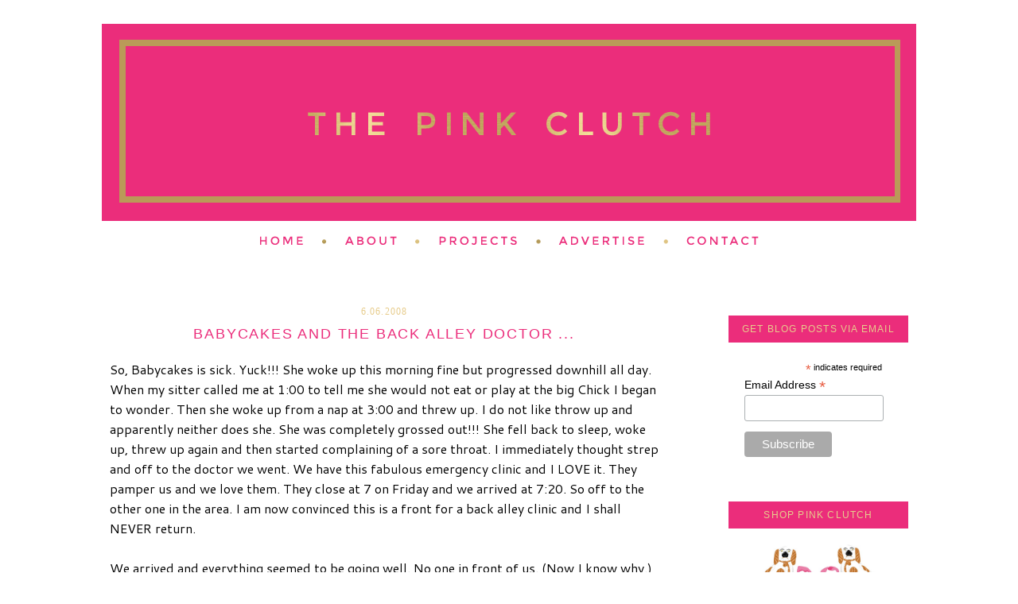

--- FILE ---
content_type: text/html; charset=UTF-8
request_url: https://www.thepinkclutchblog.com/2008/06/babycakes-and-back-alley-doctor.html
body_size: 20352
content:
<!DOCTYPE html>
<html dir='ltr' xmlns='http://www.w3.org/1999/xhtml' xmlns:b='http://www.google.com/2005/gml/b' xmlns:data='http://www.google.com/2005/gml/data' xmlns:expr='http://www.google.com/2005/gml/expr'>
<head>
<link href='https://www.blogger.com/static/v1/widgets/2944754296-widget_css_bundle.css' rel='stylesheet' type='text/css'/>
<meta content='text/html; charset=UTF-8' http-equiv='Content-Type'/>
<meta content='blogger' name='generator'/>
<link href='https://www.thepinkclutchblog.com/favicon.ico' rel='icon' type='image/x-icon'/>
<link href='https://www.thepinkclutchblog.com/2008/06/babycakes-and-back-alley-doctor.html' rel='canonical'/>
<link rel="alternate" type="application/atom+xml" title="the pink clutch ... - Atom" href="https://www.thepinkclutchblog.com/feeds/posts/default" />
<link rel="alternate" type="application/rss+xml" title="the pink clutch ... - RSS" href="https://www.thepinkclutchblog.com/feeds/posts/default?alt=rss" />
<link rel="service.post" type="application/atom+xml" title="the pink clutch ... - Atom" href="https://www.blogger.com/feeds/8564993811758796530/posts/default" />

<link rel="alternate" type="application/atom+xml" title="the pink clutch ... - Atom" href="https://www.thepinkclutchblog.com/feeds/6496775732414023146/comments/default" />
<!--Can't find substitution for tag [blog.ieCssRetrofitLinks]-->
<meta content='https://www.thepinkclutchblog.com/2008/06/babycakes-and-back-alley-doctor.html' property='og:url'/>
<meta content='Babycakes and the back alley doctor ...' property='og:title'/>
<meta content='So, Babycakes is sick. Yuck!!! She woke up this morning fine but progressed downhill all day. When my sitter called me at 1:00 to tell me sh...' property='og:description'/>
<title>the pink clutch ...: Babycakes and the back alley doctor ...</title>
<style type='text/css'>@font-face{font-family:'Cantarell';font-style:normal;font-weight:400;font-display:swap;src:url(//fonts.gstatic.com/s/cantarell/v18/B50NF7ZDq37KMUvlO015gqJrPqySLbYf.woff2)format('woff2');unicode-range:U+0100-02BA,U+02BD-02C5,U+02C7-02CC,U+02CE-02D7,U+02DD-02FF,U+0304,U+0308,U+0329,U+1D00-1DBF,U+1E00-1E9F,U+1EF2-1EFF,U+2020,U+20A0-20AB,U+20AD-20C0,U+2113,U+2C60-2C7F,U+A720-A7FF;}@font-face{font-family:'Cantarell';font-style:normal;font-weight:400;font-display:swap;src:url(//fonts.gstatic.com/s/cantarell/v18/B50NF7ZDq37KMUvlO015jKJrPqySLQ.woff2)format('woff2');unicode-range:U+0000-00FF,U+0131,U+0152-0153,U+02BB-02BC,U+02C6,U+02DA,U+02DC,U+0304,U+0308,U+0329,U+2000-206F,U+20AC,U+2122,U+2191,U+2193,U+2212,U+2215,U+FEFF,U+FFFD;}</style>
<style id='page-skin-1' type='text/css'><!--
/*
-----------------------------------------------
Blog design by Kelly Christine Studio, 2015
www.kellychristinestudio.com
Powered by Blogger
----------------------------------------------- */
/* Variable definitions
====================
<Variable name="bgcolor" description="Page Background Color"
type="color" default="#fff">
<Variable name="textcolor" description="Text Color"
type="color" default="#333">
<Variable name="linkcolor" description="Link Color"
type="color" default="#58a">
<Variable name="pagetitlecolor" description="Blog Title Color"
type="color" default="#666">
<Variable name="descriptioncolor" description="Blog Description Color"
type="color" default="#999">
<Variable name="titlecolor" description="Post Title Color"
type="color" default="#c60">
<Variable name="bordercolor" description="Border Color"
type="color" default="#ccc">
<Variable name="sidebarcolor" description="Sidebar Title Color"
type="color" default="#999">
<Variable name="sidebartextcolor" description="Sidebar Text Color"
type="color" default="#666">
<Variable name="visitedlinkcolor" description="Visited Link Color"
type="color" default="#999">
<Variable name="bodyfont" description="Text Font"
type="font" default="normal normal 100% Georgia, Serif">
<Variable name="headerfont" description="Sidebar Title Font"
type="font"
default="normal normal 78% 'Trebuchet MS',Trebuchet,Arial,Verdana,Sans-serif">
<Variable name="pagetitlefont" description="Blog Title Font"
type="font"
default="normal normal 200% Georgia, Serif">
<Variable name="descriptionfont" description="Blog Description Font"
type="font"
default="normal normal 78% 'Trebuchet MS', Trebuchet, Arial, Verdana, Sans-serif">
<Variable name="postfooterfont" description="Post Footer Font"
type="font"
default="normal normal 78% 'Trebuchet MS', Trebuchet, Arial, Verdana, Sans-serif">
<Variable name="startSide" description="Side where text starts in blog language"
type="automatic" default="left">
<Variable name="endSide" description="Side where text ends in blog language"
type="automatic" default="right">
*/
/* Use this with templates/template-twocol.html */
#navbar-iframe{opacity:0.0;filter:alpha(Opacity=0)}
#navbar-iframe:hover{opacity:1.0;filter:alpha(Opacity=100, FinishedOpacity=100)}body {
background:#ffffff;
background:url(" ")  left top no-repeat;
margin:0;
color:#000000;
font:x-small Georgia Serif;
font-size/* */:/**/small;
font-size: /**/small;
text-align: center;
}
a:link {
color:#eb2d7b;
text-decoration:none;
}
a:visited {
color:#eb2d7b;
text-decoration:none;
}
a:hover {
color:#d2b571;
text-decoration: none;
}
a img {
border-width:0;
}
/* Header
-----------------------------------------------
*/
#header-wrapper {
width: 1024px;
margin:0 auto 10px;
border:0px solid #eb2d7b;
}
#header-inner {
background-position: center;
margin-left: auto;
margin-right: auto;
}
#header {
margin: 0px;
border: 0px solid #eb2d7b;
text-align: center;
color:#d2b571;
}
#header h1 {
margin:5px 5px 0;
padding:15px 20px .25em;
line-height:1.2em;
text-transform:uppercase;
letter-spacing:.2em;
font: normal normal 18px Arial, Tahoma, Helvetica, FreeSans, sans-serif;
}
#header a {
color:#d2b571;
text-decoration:none;
}
#header a:hover {
color:#d2b571;
}
#header .description {
margin:0 5px 5px;
padding:0 20px 15px;
max-width:700px;
text-transform:uppercase;
letter-spacing:.2em;
line-height: 1.4em;
font: normal normal 12px 'Times New Roman', Times, FreeSerif, serif;
color: #d2b571;
}
#header img {
margin-left: auto;
margin-right: auto;
}
/* Outer-Wrapper
----------------------------------------------- */
#outer-wrapper {
width:  1024px;
margin:0 auto;
padding: 0px;
border: 0px solid #eb2d7b;
text-align:left;
font: normal normal 16px Cantarell;
letter-spacing: .0em;
}
#main-wrapper {
width: 690px;
float: left;
padding-right: 20px;
padding-left: 10px;
padding-top: 43px;
border-right: 0px solid #eb2d7b;
word-wrap: break-word; /* fix for long text breaking sidebar float in IE */
overflow: hidden;     /* fix for long non-text content breaking IE sidebar float */
}
#sidebar-wrapper {
width: 226px;
float: right;
padding-right: 10px;
padding-top: 55px;
word-wrap: break-word; /* fix for long text breaking sidebar float in IE */
overflow: hidden;      /* fix for long non-text content breaking IE sidebar float */
}
/* Headings
----------------------------------------------- */
h2 {
margin:1.5em 0 .75em;
font: normal normal 12px Arial, Tahoma, Helvetica, FreeSans, sans-serif;
text-align: center;
border-bottom: 0px solid #eb2d7b;
line-height: 2.9em;
text-transform:uppercase;
background: #eb2d7b;
letter-spacing:.1em;
color:#e7cc8c;
}
/* Posts
-----------------------------------------------
*/
h2.date-header {
margin:1.5em 0 .5em;
background: none;
border-bottom: 0px dashed #eb2d7b;
font: normal normal 12px 'Times New Roman', Times, FreeSerif, serif;
text-align: center;
text-transform: none;
letter-spacing: .1em;
}
.post-footer-line-1{  background:url("https://lh3.googleusercontent.com/blogger_img_proxy/AEn0k_tNxYWGgNHG_bdNbzmCcKsA-dZW7-VoDaXJvdStvTMPeSTsD-cxD8gHKCey8bhoVSUgAe_ImisCug3mgn98m7Bveu3mMIBQSZgx_A2EvLNdI-Fz3l2NLXGbexTBzMVZcfEmXpB8L7um239BRUdcMdsnDF8ranA=s0-d") no-repeat;
line-height: 1.5em;
margin: 20px 20px 0px 0px;
padding: 130px 0px 0px 0px;
}
.post {
margin:.5em 0 3.5em;
border-bottom: 2px solid #eb2d7b;
padding-bottom:1.5em;
}
.post h3 {
margin:.25em 0 0;
padding:0 0 4px;
font: normal normal 18px Arial, Tahoma, Helvetica, FreeSans, sans-serif;
line-height:1.4em;
letter-spacing: .1em;
text-transform: uppercase;
text-align: center;
color:#eb2d7b;
}
.post h3 a, .post h3 a:visited, .post h3 strong {
display:block;
text-decoration:none;
color:#eb2d7b;
font-weight:normal;
}
.post h3 strong, .post h3 a:hover {
color:#d2b571;
}
.post-body {
margin:0 0 .75em;
line-height:1.6em;
padding-top: 15px;
}
.post-body blockquote {
line-height:1.3em;
}
.post-footer {
margin: .75em 0;
color:#e7cc8c;
text-transform:uppercase;
letter-spacing:.1em;
font: normal normal 11px Arial, Tahoma, Helvetica, FreeSans, sans-serif;
line-height: 1.4em;
padding-left: 1px;
padding-bottom: 3.5em;
}
.comment-link {
margin-left:.0em;
}
.post img {
padding: 0px;
border:0px dotted #cccccc;
}
.post blockquote {
margin:1em 20px;
}
.post blockquote p {
margin:.75em 0;
}
/* Comments
----------------------------------------------- */
#comments h4 {
margin:1em 0;
font-weight: bold;
line-height: 1.4em;
text-transform:uppercase;
letter-spacing:.2em;
color: #e7cc8c;
}
#comments-block {
margin:1em 0 1.5em;
line-height:1.6em;
}
#comments-block .comment-author {
margin:.5em 0;
}
#comments-block .comment-body {
margin:.25em 0 0;
}
#comments-block .comment-footer {
margin:-.25em 0 2em;
line-height: 1.4em;
text-transform:uppercase;
letter-spacing:.1em;
}
#comments-block .comment-body p {
margin:0 0 .75em;
}
.deleted-comment {
font-style:italic;
color:gray;
}
#blog-pager-newer-link {
float: left;
}
#blog-pager-older-link {
float: right;
}
#blog-pager {
text-align: center;
}
.feed-links {
clear: both;
line-height: 2.5em;
}
/* Sidebar Content
----------------------------------------------- */
.sidebar {
color: #000000;
line-height: 1.5em;
text-align: center;
border: 0px solid #eb2d7b;
}
.sidebar ul {
list-style:none;
margin:0 0 0;
padding:0 0 0;
}
.sidebar li {
margin:0;
padding-top:0;
padding-right:0;
padding-bottom:.25em;
padding-left:15px;
text-indent: 0px;
line-height:1.5em;
}
.sidebar .widget, .main .widget {
border-bottom: 0px dotted #eb2d7b;
margin:0 0 .5em;
padding:0 0 .5em;
}
.main .Blog {
border-bottom-width: 0;
}
/* Profile
----------------------------------------------- */
.profile-img {
float: left;
margin-top: 0;
margin-right: 5px;
margin-bottom: 5px;
margin-left: 0;
padding: 4px;
border: 1px solid #eb2d7b;
}
.profile-data {
margin:0;
text-transform:uppercase;
letter-spacing:.1em;
font: normal normal 11px Arial, Tahoma, Helvetica, FreeSans, sans-serif;
color: #e7cc8c;
font-weight: bold;
line-height: 1.6em;
}
.profile-datablock {
margin:.5em 0 .5em;
}
.profile-textblock {
margin: 0.5em 0;
line-height: 1.6em;
}
.profile-link {
font: normal normal 11px Arial, Tahoma, Helvetica, FreeSans, sans-serif;
text-transform: uppercase;
letter-spacing: .1em;
}
/* Footer
----------------------------------------------- */
#footer {
width: 1024px;
clear:both;
margin:0 auto;
padding-top:15px;
line-height: 1.6em;
text-transform: uppercase;
letter-spacing:.1em;
font: normal normal 16px Cantarell;
text-align: center;
}
.post-body img {
max-width: 660px !important;
height: auto !important;
}
.pinit-wrapper img {
max-width: 125px !important;
height: auto !important;
}
--></style>
<link href='https://www.blogger.com/dyn-css/authorization.css?targetBlogID=8564993811758796530&amp;zx=7226d0cb-256f-4c67-a7d0-2ef010baa8e9' media='none' onload='if(media!=&#39;all&#39;)media=&#39;all&#39;' rel='stylesheet'/><noscript><link href='https://www.blogger.com/dyn-css/authorization.css?targetBlogID=8564993811758796530&amp;zx=7226d0cb-256f-4c67-a7d0-2ef010baa8e9' rel='stylesheet'/></noscript>
<meta name='google-adsense-platform-account' content='ca-host-pub-1556223355139109'/>
<meta name='google-adsense-platform-domain' content='blogspot.com'/>

<!-- data-ad-client=ca-pub-8276280572621241 -->

</head>
<body>
<div class='navbar section' id='navbar'><div class='widget Navbar' data-version='1' id='Navbar1'><script type="text/javascript">
    function setAttributeOnload(object, attribute, val) {
      if(window.addEventListener) {
        window.addEventListener('load',
          function(){ object[attribute] = val; }, false);
      } else {
        window.attachEvent('onload', function(){ object[attribute] = val; });
      }
    }
  </script>
<div id="navbar-iframe-container"></div>
<script type="text/javascript" src="https://apis.google.com/js/platform.js"></script>
<script type="text/javascript">
      gapi.load("gapi.iframes:gapi.iframes.style.bubble", function() {
        if (gapi.iframes && gapi.iframes.getContext) {
          gapi.iframes.getContext().openChild({
              url: 'https://www.blogger.com/navbar/8564993811758796530?po\x3d6496775732414023146\x26origin\x3dhttps://www.thepinkclutchblog.com',
              where: document.getElementById("navbar-iframe-container"),
              id: "navbar-iframe"
          });
        }
      });
    </script><script type="text/javascript">
(function() {
var script = document.createElement('script');
script.type = 'text/javascript';
script.src = '//pagead2.googlesyndication.com/pagead/js/google_top_exp.js';
var head = document.getElementsByTagName('head')[0];
if (head) {
head.appendChild(script);
}})();
</script>
</div></div>
<div id='outer-wrapper'><div id='wrap2'>
<!-- skip links for text browsers -->
<span id='skiplinks' style='display:none;'>
<a href='#main'>skip to main </a> |
      <a href='#sidebar'>skip to sidebar</a>
</span>
<div id='header-wrapper'>
<div class='header section' id='header'><div class='widget Header' data-version='1' id='Header1'>
<div id='header-inner'>
<a href='https://www.thepinkclutchblog.com/' style='display: block'>
<img alt='the pink clutch ...' height='248px; ' id='Header1_headerimg' src='https://blogger.googleusercontent.com/img/b/R29vZ2xl/AVvXsEgbqSZUsXoBXMC9bnkXySQBk1nThLLHMRwhnI4HpKY9UYOZfvVkHC-fsQIar_egr54JeXFq6ApfzylIfz6pPVHzmV2XKlvsT1W5CMDNWHnimIcKsy4Gxg6gU5_XTq3cGDJ8DWMQJLrZe8E/s1600/ThePinkClutch.png' style='display: block' width='1024px; '/>
</a>
</div>
</div></div>
</div>
<div id='content-wrapper'>
<div id='crosscol-wrapper' style='text-align:center'>
<div class='crosscol section' id='crosscol'><div class='widget HTML' data-version='1' id='HTML13'>
<div class='widget-content'>
<script id="mcjs">!function(c,h,i,m,p){m=c.createElement(h),p=c.getElementsByTagName(h)[0],m.async=1,m.src=i,p.parentNode.insertBefore(m,p)}(document,"script","https://chimpstatic.com/mcjs-connected/js/users/56e7a197295c9b3378e39ace6/9c6db4de724efc114194ddd0c.js");</script>
</div>
<div class='clear'></div>
</div>
<div class='widget HTML' data-version='1' id='HTML3'>
<div class='widget-content'>
<a href="http://www.thepinkclutchblog.com/"><img src="https://lh3.googleusercontent.com/blogger_img_proxy/AEn0k_vcSRwa5qKt0FvHhPeyDeZPEwCDTxDfblbfabxyr51Z_Ci6XU3oM5OstP153daJMV4bjYEooLTVyHi_dKqo1wcB41SpRP3obsh6GL1GJ-9FV9-nPazhtEVtOoLue7OMHE3tsC5OFPpkjCw4KBfOxCGotRw6lTZP13DG=s0-d" border="0" alt=" photo ThePinkClutch-NAV-Home.png"></a><a href="http://www.thepinkclutchblog.com/p/hey-name-is-paige.html"><img src="https://lh3.googleusercontent.com/blogger_img_proxy/AEn0k_u6q45ttabjN13gqNV82mKCM9rcOiXqO5GMW9eEGnvd4UUk5d4UhVJ0tBIg8KJAIQap05oawCIYrg0AmofA0SadjfdKfHSOwxEAQjV_ZAfAgGRWPGHUJ3qaXkaaOG5WUz40ouYNch4K2FN_5qkbafWZe7KjQTa3qu-z9g=s0-d" border="0" alt=" photo ThePinkClutch-NAV-About.png"></a><a href="http://www.thepinkclutchblog.com/p/house-tour.html"><img src="https://lh3.googleusercontent.com/blogger_img_proxy/AEn0k_uTiyyXSK2VUGwH1YXYJWfDePoD9n8Y4p-Ey00tOB8eAbqk12bEOfyX1pU0i_1Z53Ux4MwZztxxjUHkix0-Y0FM6muT5_EJr0r5hX6ztwY1HXKq98XWry4bq6friVDeSf94w0jjOsxnjoYjYGX3ECVB0Gt6G9exgSXiGeubyps=s0-d" border="0" alt=" photo ThePinkClutch-NAV-Projects.png"></a><a href="http://www.thepinkclutchblog.com/p/shop.html"><img src="https://lh3.googleusercontent.com/blogger_img_proxy/AEn0k_tzYuxPwGk-FEIvDLwabivHxv1LTSDjkdKWmmytcRJVzYO5T6Av6p2a-43sQPwMS3ixyGLXGCuiKdgPlFCA9goaHOw3QVHSKJSJyHJaxhcgT4BHUaS_l-iqyC0UDzH8RFGsMbYYVdujf6J6bqs0P-nyKUPZjDXI5moqREZgaoGn=s0-d" border="0" alt=" photo ThePinkClutch-NAV-Advertise.png"></a><a href="http://www.thepinkclutchblog.com/p/contact-me.html"><img src="https://lh3.googleusercontent.com/blogger_img_proxy/AEn0k_uTnHT-bkIzG1SjaGgtnd67UCt8q4UgmDGpt7BSo3RaTz8h4EbiBJ30a5wxl-UhRo4Ln2lM1LnKlS-nZAZ0JYTUl4JKpVVFHnJ4r4vjotA8H2Hy9cVinMEv4etndlY5PKK1S_HyuFApjUATfWEb98Q5OdIHtL_72f51IRCV-w=s0-d" border="0" alt=" photo ThePinkClutch-NAV-Contact.png"></a>
</div>
<div class='clear'></div>
</div></div>
</div>
<div id='main-wrapper'>
<div class='main section' id='main'><div class='widget Blog' data-version='1' id='Blog1'>
<div class='blog-posts hfeed'>
<!--Can't find substitution for tag [defaultAdStart]-->

          <div class="date-outer">
        
<h2 class='date-header'><span>6.06.2008</span></h2>

          <div class="date-posts">
        
<div class='post-outer'>
<div class='post hentry' itemprop='blogPost' itemscope='itemscope' itemtype='http://schema.org/BlogPosting'>
<meta content='8564993811758796530' itemprop='blogId'/>
<meta content='6496775732414023146' itemprop='postId'/>
<a name='6496775732414023146'></a>
<h3 class='post-title entry-title' itemprop='name'>
Babycakes and the back alley doctor ...
</h3>
<div class='post-header'>
<div class='post-header-line-1'></div>
</div>
<div class='post-body entry-content' id='post-body-6496775732414023146' itemprop='description articleBody'>
So, Babycakes is sick. Yuck!!! She woke up this morning fine but progressed downhill all day. When my sitter called me at 1:00 to tell me she would not eat or play at the big Chick I began to wonder. Then she woke up from a nap at 3:00 and threw up. I do not like throw up and apparently neither does she. She was completely grossed out!!! She fell back to sleep, woke up, threw up again and then started complaining of a sore throat. I immediately thought strep and off to the doctor we went. We have this fabulous emergency clinic and I LOVE it. They pamper us and we love them. They close at 7 on Friday and we arrived at 7:20. So off to the other one in the area. I am now convinced this is a front for a back alley clinic and I shall NEVER return.<br /><br />We arrived and everything seemed to be going well. No one in front of us. (Now I know why.) She took my information and then called me back to the window. Below is our conversation ...<br /><br />Crazy lady: Babycakes ain't been here for over a year.<br />Me: Excuse me?<br />CL: Babycakes ain't been here for over a year.<br />Me: Yes, that is correct. Usually I take her to another office when she gets sick after hours.<br />CL: Well, she ain't got a file here anymore. She needs new paperwork.<br />(fill out paperwork)<br />CL: Who is the guarantor?<br />Me: Lawyer.<br />CL: Is that it's Daddy?<br />Me: Yes, he is her father and my husband.<br /><br />At this point I am convinced she is an isolated problem. I am sure she is a lovely person and just needs someone to help her out with her grammar and her customer service skills. I try to move on.<br /><br />We are escorted to the exam room and Babycakes is burning up with fever. Lawyer is holding her wrapped in a beach towel I bought earlier today. Oh yes, she threw up again in the car. All over her beloved blanket. Tears, lots of tears! The "nurse" takes her temperature and it reads 98.2. Lawyer begs to differ. He is clearly sweating and she is clearly flushed and burning up with fever. The "nurse" tries again and it still reads 98.2. The "nurse" feels her forehead and neck and marks the chart "HOT" in the temperature area. Seriously ... is this really happening? Have we entered a nightmare? At this point I am still convinced that the staff is the issue.  I have hope that the doctor will make this experience so much better.<br /><br />The doctor enters and he is indeed qualified. Very kind, polite, and efficient. We are out of there in a matter of minutes. We have scripts and are on our way.<br /><br />As we are leaving the "clinic" (I am too scared to call it a doctor's office) the doctor is leaving as well. He hops into his baby blue minivan and heads for home.<br /><br />Now I am convinced that the whole place is sketchy and I vow NEVER to return!<br /><br />MPM
<div style='clear: both;'></div>
</div>
<div class='post-footer'>
<div class='post-footer-line post-footer-line-1'><span class='post-author vcard'>
</span>
<span class='post-timestamp'>
</span>
<span class='post-comment-link'>
</span>
<span class='post-icons'>
<span class='item-action'>
<a href='https://www.blogger.com/email-post/8564993811758796530/6496775732414023146' title='Email Post'>
<img alt="" class="icon-action" height="13" src="//img1.blogblog.com/img/icon18_email.gif" width="18">
</a>
</span>
<span class='item-control blog-admin pid-67938273'>
<a href='https://www.blogger.com/post-edit.g?blogID=8564993811758796530&postID=6496775732414023146&from=pencil' title='Edit Post'>
<img alt='' class='icon-action' height='18' src='https://resources.blogblog.com/img/icon18_edit_allbkg.gif' width='18'/>
</a>
</span>
</span>
<div class='post-share-buttons goog-inline-block'>
<a class='goog-inline-block share-button sb-email' href='https://www.blogger.com/share-post.g?blogID=8564993811758796530&postID=6496775732414023146&target=email' target='_blank' title='Email This'><span class='share-button-link-text'>Email This</span></a><a class='goog-inline-block share-button sb-blog' href='https://www.blogger.com/share-post.g?blogID=8564993811758796530&postID=6496775732414023146&target=blog' onclick='window.open(this.href, "_blank", "height=270,width=475"); return false;' target='_blank' title='BlogThis!'><span class='share-button-link-text'>BlogThis!</span></a><a class='goog-inline-block share-button sb-twitter' href='https://www.blogger.com/share-post.g?blogID=8564993811758796530&postID=6496775732414023146&target=twitter' target='_blank' title='Share to X'><span class='share-button-link-text'>Share to X</span></a><a class='goog-inline-block share-button sb-facebook' href='https://www.blogger.com/share-post.g?blogID=8564993811758796530&postID=6496775732414023146&target=facebook' onclick='window.open(this.href, "_blank", "height=430,width=640"); return false;' target='_blank' title='Share to Facebook'><span class='share-button-link-text'>Share to Facebook</span></a>
</div>
</div>
<div class='post-footer-line post-footer-line-2'><span class='post-labels'>
</span>
</div>
<div class='post-footer-line post-footer-line-3'><span class='post-location'>
</span>
</div>
</div>
</div>
<div class='comments' id='comments'>
<a name='comments'></a>
<h4>2 comments:</h4>
<div class='comments-content'>
<script async='async' src='' type='text/javascript'></script>
<script type='text/javascript'>
    (function() {
      var items = null;
      var msgs = null;
      var config = {};

// <![CDATA[
      var cursor = null;
      if (items && items.length > 0) {
        cursor = parseInt(items[items.length - 1].timestamp) + 1;
      }

      var bodyFromEntry = function(entry) {
        var text = (entry &&
                    ((entry.content && entry.content.$t) ||
                     (entry.summary && entry.summary.$t))) ||
            '';
        if (entry && entry.gd$extendedProperty) {
          for (var k in entry.gd$extendedProperty) {
            if (entry.gd$extendedProperty[k].name == 'blogger.contentRemoved') {
              return '<span class="deleted-comment">' + text + '</span>';
            }
          }
        }
        return text;
      }

      var parse = function(data) {
        cursor = null;
        var comments = [];
        if (data && data.feed && data.feed.entry) {
          for (var i = 0, entry; entry = data.feed.entry[i]; i++) {
            var comment = {};
            // comment ID, parsed out of the original id format
            var id = /blog-(\d+).post-(\d+)/.exec(entry.id.$t);
            comment.id = id ? id[2] : null;
            comment.body = bodyFromEntry(entry);
            comment.timestamp = Date.parse(entry.published.$t) + '';
            if (entry.author && entry.author.constructor === Array) {
              var auth = entry.author[0];
              if (auth) {
                comment.author = {
                  name: (auth.name ? auth.name.$t : undefined),
                  profileUrl: (auth.uri ? auth.uri.$t : undefined),
                  avatarUrl: (auth.gd$image ? auth.gd$image.src : undefined)
                };
              }
            }
            if (entry.link) {
              if (entry.link[2]) {
                comment.link = comment.permalink = entry.link[2].href;
              }
              if (entry.link[3]) {
                var pid = /.*comments\/default\/(\d+)\?.*/.exec(entry.link[3].href);
                if (pid && pid[1]) {
                  comment.parentId = pid[1];
                }
              }
            }
            comment.deleteclass = 'item-control blog-admin';
            if (entry.gd$extendedProperty) {
              for (var k in entry.gd$extendedProperty) {
                if (entry.gd$extendedProperty[k].name == 'blogger.itemClass') {
                  comment.deleteclass += ' ' + entry.gd$extendedProperty[k].value;
                } else if (entry.gd$extendedProperty[k].name == 'blogger.displayTime') {
                  comment.displayTime = entry.gd$extendedProperty[k].value;
                }
              }
            }
            comments.push(comment);
          }
        }
        return comments;
      };

      var paginator = function(callback) {
        if (hasMore()) {
          var url = config.feed + '?alt=json&v=2&orderby=published&reverse=false&max-results=50';
          if (cursor) {
            url += '&published-min=' + new Date(cursor).toISOString();
          }
          window.bloggercomments = function(data) {
            var parsed = parse(data);
            cursor = parsed.length < 50 ? null
                : parseInt(parsed[parsed.length - 1].timestamp) + 1
            callback(parsed);
            window.bloggercomments = null;
          }
          url += '&callback=bloggercomments';
          var script = document.createElement('script');
          script.type = 'text/javascript';
          script.src = url;
          document.getElementsByTagName('head')[0].appendChild(script);
        }
      };
      var hasMore = function() {
        return !!cursor;
      };
      var getMeta = function(key, comment) {
        if ('iswriter' == key) {
          var matches = !!comment.author
              && comment.author.name == config.authorName
              && comment.author.profileUrl == config.authorUrl;
          return matches ? 'true' : '';
        } else if ('deletelink' == key) {
          return config.baseUri + '/comment/delete/'
               + config.blogId + '/' + comment.id;
        } else if ('deleteclass' == key) {
          return comment.deleteclass;
        }
        return '';
      };

      var replybox = null;
      var replyUrlParts = null;
      var replyParent = undefined;

      var onReply = function(commentId, domId) {
        if (replybox == null) {
          // lazily cache replybox, and adjust to suit this style:
          replybox = document.getElementById('comment-editor');
          if (replybox != null) {
            replybox.height = '250px';
            replybox.style.display = 'block';
            replyUrlParts = replybox.src.split('#');
          }
        }
        if (replybox && (commentId !== replyParent)) {
          replybox.src = '';
          document.getElementById(domId).insertBefore(replybox, null);
          replybox.src = replyUrlParts[0]
              + (commentId ? '&parentID=' + commentId : '')
              + '#' + replyUrlParts[1];
          replyParent = commentId;
        }
      };

      var hash = (window.location.hash || '#').substring(1);
      var startThread, targetComment;
      if (/^comment-form_/.test(hash)) {
        startThread = hash.substring('comment-form_'.length);
      } else if (/^c[0-9]+$/.test(hash)) {
        targetComment = hash.substring(1);
      }

      // Configure commenting API:
      var configJso = {
        'maxDepth': config.maxThreadDepth
      };
      var provider = {
        'id': config.postId,
        'data': items,
        'loadNext': paginator,
        'hasMore': hasMore,
        'getMeta': getMeta,
        'onReply': onReply,
        'rendered': true,
        'initComment': targetComment,
        'initReplyThread': startThread,
        'config': configJso,
        'messages': msgs
      };

      var render = function() {
        if (window.goog && window.goog.comments) {
          var holder = document.getElementById('comment-holder');
          window.goog.comments.render(holder, provider);
        }
      };

      // render now, or queue to render when library loads:
      if (window.goog && window.goog.comments) {
        render();
      } else {
        window.goog = window.goog || {};
        window.goog.comments = window.goog.comments || {};
        window.goog.comments.loadQueue = window.goog.comments.loadQueue || [];
        window.goog.comments.loadQueue.push(render);
      }
    })();
// ]]>
  </script>
<div id='comment-holder'>
<div class="comment-thread toplevel-thread"><ol id="top-ra"><li class="comment" id="c4403346212001804225"><div class="avatar-image-container"><img src="//resources.blogblog.com/img/blank.gif" alt=""/></div><div class="comment-block"><div class="comment-header"><cite class="user">Anonymous</cite><span class="icon user "></span><span class="datetime secondary-text"><a rel="nofollow" href="https://www.thepinkclutchblog.com/2008/06/babycakes-and-back-alley-doctor.html?showComment=1212808620000#c4403346212001804225">June 6, 2008 at 11:17&#8239;PM</a></span></div><p class="comment-content">I hope Babycakes feels better soon!</p><span class="comment-actions secondary-text"><a class="comment-reply" target="_self" data-comment-id="4403346212001804225">Reply</a><span class="item-control blog-admin blog-admin pid-674921897"><a target="_self" href="https://www.blogger.com/comment/delete/8564993811758796530/4403346212001804225">Delete</a></span></span></div><div class="comment-replies"><div id="c4403346212001804225-rt" class="comment-thread inline-thread hidden"><span class="thread-toggle thread-expanded"><span class="thread-arrow"></span><span class="thread-count"><a target="_self">Replies</a></span></span><ol id="c4403346212001804225-ra" class="thread-chrome thread-expanded"><div></div><div id="c4403346212001804225-continue" class="continue"><a class="comment-reply" target="_self" data-comment-id="4403346212001804225">Reply</a></div></ol></div></div><div class="comment-replybox-single" id="c4403346212001804225-ce"></div></li><li class="comment" id="c8490287040743847422"><div class="avatar-image-container"><img src="//3.bp.blogspot.com/_UM_3RCEWPGA/SawhTdbPgMI/AAAAAAAAAEQ/2EhF5WyWoGU/S45-s35/wonderwoman2.gif" alt=""/></div><div class="comment-block"><div class="comment-header"><cite class="user"><a href="https://www.blogger.com/profile/03877412897738482166" rel="nofollow">Tahoe Girl</a></cite><span class="icon user "></span><span class="datetime secondary-text"><a rel="nofollow" href="https://www.thepinkclutchblog.com/2008/06/babycakes-and-back-alley-doctor.html?showComment=1212809280000#c8490287040743847422">June 6, 2008 at 11:28&#8239;PM</a></span></div><p class="comment-content">Poor Thing! I hope she feels better tomorrow and you guys get some sleep! P.S. I got all the "crack" you needed today! Will deliver Sat.</p><span class="comment-actions secondary-text"><a class="comment-reply" target="_self" data-comment-id="8490287040743847422">Reply</a><span class="item-control blog-admin blog-admin pid-1363912437"><a target="_self" href="https://www.blogger.com/comment/delete/8564993811758796530/8490287040743847422">Delete</a></span></span></div><div class="comment-replies"><div id="c8490287040743847422-rt" class="comment-thread inline-thread hidden"><span class="thread-toggle thread-expanded"><span class="thread-arrow"></span><span class="thread-count"><a target="_self">Replies</a></span></span><ol id="c8490287040743847422-ra" class="thread-chrome thread-expanded"><div></div><div id="c8490287040743847422-continue" class="continue"><a class="comment-reply" target="_self" data-comment-id="8490287040743847422">Reply</a></div></ol></div></div><div class="comment-replybox-single" id="c8490287040743847422-ce"></div></li></ol><div id="top-continue" class="continue"><a class="comment-reply" target="_self">Add comment</a></div><div class="comment-replybox-thread" id="top-ce"></div><div class="loadmore hidden" data-post-id="6496775732414023146"><a target="_self">Load more...</a></div></div>
</div>
</div>
<p class='comment-footer'>
<div class='comment-form'>
<a name='comment-form'></a>
<p>
</p>
<a href='https://www.blogger.com/comment/frame/8564993811758796530?po=6496775732414023146&hl=en&saa=85391&origin=https://www.thepinkclutchblog.com' id='comment-editor-src'></a>
<iframe allowtransparency='true' class='blogger-iframe-colorize blogger-comment-from-post' frameborder='0' height='410' id='comment-editor' name='comment-editor' src='' width='100%'></iframe>
<!--Can't find substitution for tag [post.friendConnectJs]-->
<script src='https://www.blogger.com/static/v1/jsbin/2830521187-comment_from_post_iframe.js' type='text/javascript'></script>
<script type='text/javascript'>
      BLOG_CMT_createIframe('https://www.blogger.com/rpc_relay.html', '0');
    </script>
</div>
</p>
<div id='backlinks-container'>
<div id='Blog1_backlinks-container'>
</div>
</div>
</div>
</div>
<!--Can't find substitution for tag [defaultAdEnd]-->
<div class='inline-ad'>
<script type="text/javascript">
    google_ad_client = "ca-pub-8276280572621241";
    google_ad_host = "ca-host-pub-1556223355139109";
    google_ad_host_channel = "L0007";
    google_ad_slot = "4259944611";
    google_ad_width = 300;
    google_ad_height = 250;
</script>
<!-- thepinkclutch_main_Blog1_300x250_as -->
<script type="text/javascript"
src="//pagead2.googlesyndication.com/pagead/show_ads.js">
</script>
</div>
<!--Can't find substitution for tag [adStart]-->

        </div></div>
      
<!--Can't find substitution for tag [adEnd]-->
</div>
<div class='blog-pager' id='blog-pager'>
<span id='blog-pager-newer-link'>
<a class='blog-pager-newer-link' href='https://www.thepinkclutchblog.com/2008/06/suffer-ring.html' id='Blog1_blog-pager-newer-link' title='Newer Post'>Newer Post</a>
</span>
<span id='blog-pager-older-link'>
<a class='blog-pager-older-link' href='https://www.thepinkclutchblog.com/2008/06/tag-i-am-it.html' id='Blog1_blog-pager-older-link' title='Older Post'>Older Post</a>
</span>
<a class='home-link' href='https://www.thepinkclutchblog.com/'>Home</a>
</div>
<div class='clear'></div>
<div class='post-feeds'>
<div class='feed-links'>
Subscribe to:
<a class='feed-link' href='https://www.thepinkclutchblog.com/feeds/6496775732414023146/comments/default' target='_blank' type='application/atom+xml'>Post Comments (Atom)</a>
</div>
</div>
</div><div class='widget HTML' data-version='1' id='HTML1'>
<div class='widget-content'>
<script type="text/javascript">
var gaJsHost = (("https:" == document.location.protocol) ? "https://ssl." : "http://www.");
document.write(unescape("%3Cscript src='" + gaJsHost + "google-analytics.com/ga.js' type='text/javascript'%3E%3C/script%3E"));
</script>
<script type="text/javascript">
var pageTracker = _gat._getTracker("UA-3914236-1");
pageTracker._initData();
pageTracker._trackPageview();
</script>
</div>
<div class='clear'></div>
</div></div>
</div>
<div id='sidebar-wrapper'>
<div class='sidebar section' id='sidebar'><div class='widget HTML' data-version='1' id='HTML11'>
<h2 class='title'>Get Blog Posts via Email</h2>
<div class='widget-content'>
<!-- Begin Mailchimp Signup Form -->
<link href="//cdn-images.mailchimp.com/embedcode/classic-071822.css" rel="stylesheet" type="text/css" />
<style type="text/css">
	#mc_embed_signup{background:#fff; clear:left; font:14px Helvetica,Arial,sans-serif;  width:220px;}
	/* Add your own Mailchimp form style overrides in your site stylesheet or in this style block.
	   We recommend moving this block and the preceding CSS link to the HEAD of your HTML file. */
</style>
<div id="mc_embed_signup">
    <form action="https://thepinkclutchblog.us5.list-manage.com/subscribe/post?u=56e7a197295c9b3378e39ace6&amp;id=94d0df67f7&amp;f_id=00d665e9f0" method="post" id="mc-embedded-subscribe-form" name="mc-embedded-subscribe-form" class="validate" target="_blank" novalidate>
        <div id="mc_embed_signup_scroll">
        <h2></h2>
        <div class="indicates-required"><span class="asterisk">*</span> indicates required</div>
<div class="mc-field-group">
	<label for="mce-EMAIL">Email Address  <span class="asterisk">*</span>
</label>
	<input type="email" value="" name="EMAIL" class="required email" id="mce-EMAIL" required />
	<span id="mce-EMAIL-HELPERTEXT" class="helper_text"></span>
</div>
<div hidden="true"><input type="hidden" name="tags" value="4177589" /></div>
	<div id="mce-responses" class="clear">
		<div class="response" id="mce-error-response" style="display:none"></div>
		<div class="response" id="mce-success-response" style="display:none"></div>
	</div>    <!-- real people should not fill this in and expect good things - do not remove this or risk form bot signups-->
    <div style="position: absolute; left: -5000px;" aria-hidden="true"><input type="text" name="b_56e7a197295c9b3378e39ace6_94d0df67f7" tabindex="-1" value="" /></div>
    <div class="clear"><input type="submit" value="Subscribe" name="subscribe" id="mc-embedded-subscribe" class="button" /></div>
    </div>
</form>
</div>
<script type='text/javascript' src='//s3.amazonaws.com/downloads.mailchimp.com/js/mc-validate.js'></script><script type='text/javascript'>(function($) {window.fnames = new Array(); window.ftypes = new Array();fnames[0]='EMAIL';ftypes[0]='email';fnames[1]='FNAME';ftypes[1]='text';fnames[2]='LNAME';ftypes[2]='text';fnames[3]='ADDRESS';ftypes[3]='address';fnames[4]='PHONE';ftypes[4]='phone';fnames[5]='BIRTHDAY';ftypes[5]='birthday';}(jQuery));var $mcj = jQuery.noConflict(true);</script>
<!--End mc_embed_signup-->
</div>
<div class='clear'></div>
</div><div class='widget Image' data-version='1' id='Image2'>
<h2>Shop Pink Clutch</h2>
<div class='widget-content'>
<a href='https://www.instagram.com/shoppinkclutch/?hl=en'>
<img alt='Shop Pink Clutch' height='316' id='Image2_img' src='https://blogger.googleusercontent.com/img/b/R29vZ2xl/AVvXsEitDUIkerBS8XL4_KO_ntORaM6-ekFyVxBqLGdrvpzhXyeVhOOvYwqhxUXairTtGyuDIy8XJIigYa5jg0-vgrgZQ9aXEbRwVPoyU0RB57J4n69p1OChVZMhEjlGgax5WBnZGbbTxt_Tsjs/s1600/IMG_0380.JPG' width='226'/>
</a>
<br/>
<span class='caption'>Weekly Vintage Sales</span>
</div>
<div class='clear'></div>
</div><div class='widget Image' data-version='1' id='Image8'>
<h2>Paige Minear</h2>
<div class='widget-content'>
<img alt='Paige Minear' height='333' id='Image8_img' src='https://blogger.googleusercontent.com/img/b/R29vZ2xl/AVvXsEhotd7t7U_0-vbpxPcDSUNg_c-c4dT6obzQbi-FCWWE8vcnd61qtWb7bmMmpHIXUNFAN0QJMg6ciaf44cvPvpYC8P7EfhmHisyxCF4OUzFzLwKM1zwNNEjP_KlGomJgo2dufnko0sxBSjY/s1600/IMG_4652.jpg' width='226'/>
<br/>
</div>
<div class='clear'></div>
</div><div class='widget HTML' data-version='1' id='HTML5'>
<div class='widget-content'>
<a href="http://www.thepinkclutchblog.com/p/hey-name-is-paige.html"><img src="https://lh3.googleusercontent.com/blogger_img_proxy/AEn0k_ueiAau8XiLGOCQsXUpOidb3-iZfNDd7UKMS7bS6z1Hg4dz3spsFio05iWdtQhVEBrt4LQAo9IwVFVakBTvcgjoIP8pexonJFVnYwNhZDaZZEE5Xbi1XDbdxfheGwv3ZBKrggzA4WtaLREsxA6zlm8SRLwUFK27GItX=s0-d" border="0" alt=" photo ThePinkClutch-About_1.png"></a>

<br />

<a href="https://www.facebook.com/thepinkclutchblog"target=_blank"><img src="https://lh3.googleusercontent.com/blogger_img_proxy/AEn0k_suyFpQSW_MgNqzPhYjC4cWLM4xeMuKkScf8Bbxzt7FjCGRzHioIynyan3cQb8lLnc0dhdIto36PiPBmX616QYPeXS8n1nE-TT5nScekGtWAtoE0YND9BbYUKrXjSwzJD60k18-tTUO2Gu2IFExbCkq1X8iqi0_b3Wu=s0-d" border="0" alt=" photo ThePinkClutch-FACEBOOK.png"></a>

<a href="http://www.twitter.com/_thepinkclutch"target=_blank"><img src="https://lh3.googleusercontent.com/blogger_img_proxy/AEn0k_ts0qAw0Wxd7WsIehbmMCFNQhxj-09YyKQy6QNOuiJVtmnjBmkgPkERRPUGHW4eZcdpSMeDKY-1CyNaGHdmCSsqFj0U7sMblFZzqSzLqHC2AyoeiJWAtWRPZeLeE-TT3dMgkDr5vGvjhHMw-lkDhMup0vnaqARMIgjV=s0-d" border="0" alt=" photo ThePinkClutch-TWITTER.png"></a>

<a href="http://instagram.com/paigeminear"target=_blank"><img src="https://lh3.googleusercontent.com/blogger_img_proxy/AEn0k_swJPa37D0IEFTBmMvAQL4CECHs3bS7SR28lrUARLrfBOrN1bI16EvNzM_JLWT05DZ0F1fXYQC5nGOwYuOlTIY18fiWMyaMMaoqUourSCYfQcTKJI8fUuueZaX4mXa6AFRkMRVgXe1fhQ9tZLHNZ6BS3v25DqayhOAzdyY=s0-d" border="0" alt=" photo ThePinkClutch-INSTAGRAM.png"></a>

<a href="http://www.pinterest.com/paigeminear/"target=_blank"><img src="https://lh3.googleusercontent.com/blogger_img_proxy/AEn0k_uZNHHSXysO3AxvXLebXmgjGucyp2f7CUMvpCueEGQkqIQUTnn2NPo_Q7NZW9HgRfiY8vD_CQTgyHYSaGRFIfiVEqaMh3j_Dn54jQZoUf0o4Iz_ARTEY9A9XZBFTJ8tNviL-_3C6q6rLtVnyApjh0vxGqsCnio3POpYbiE=s0-d" border="0" alt=" photo ThePinkClutch-PINTEREST.png"></a>
</div>
<div class='clear'></div>
</div><div class='widget BlogSearch' data-version='1' id='BlogSearch1'>
<h2 class='title'>Search This Blog</h2>
<div class='widget-content'>
<div id='BlogSearch1_form'>
<form action='https://www.thepinkclutchblog.com/search' class='gsc-search-box' target='_top'>
<table cellpadding='0' cellspacing='0' class='gsc-search-box'>
<tbody>
<tr>
<td class='gsc-input'>
<input autocomplete='off' class='gsc-input' name='q' size='10' title='search' type='text' value=''/>
</td>
<td class='gsc-search-button'>
<input class='gsc-search-button' title='search' type='submit' value='Search'/>
</td>
</tr>
</tbody>
</table>
</form>
</div>
</div>
<div class='clear'></div>
</div><div class='widget HTML' data-version='1' id='HTML7'>
<h2 class='title'>Instagram | @paigeminear</h2>
<div class='widget-content'>
<!-- SnapWidget -->
<iframe src="https://snapwidget.com/embed/1043607" class="snapwidget-widget" allowtransparency="true" frameborder="0" scrolling="no" style="border:none; overflow:hidden;  width:300px; height:300px"></iframe>
</div>
<div class='clear'></div>
</div><div class='widget HTML' data-version='1' id='HTML2'>
<h2 class='title'>Shop My Feed</h2>
<div class='widget-content'>
<div id="ltkwidget-version-two800569597" data-appid="800569597" class="ltkwidget-version-two"><script>var rsLTKLoadApp="0",rsLTKPassedAppID="800569597";</script><script type="text/javascript" src="//widgets-static.rewardstyle.com/widgets2_0/client/pub/ltkwidget/ltkwidget.js"></script><div widget-dashboard-settings="" data-appid="800569597" data-userid="222929" data-rows="3" data-cols="3" data-showframe="true" data-padding="4" data-profileid="4c5b5ed9-ff30-11e5-96ef-22000b0f8f3a"><div class="rs-ltkwidget-container"><div ui-view=""></div></div></div><noscript>This content requires JavaScript to be enabled, and the site or browser may be disabling it. Try reactivating it to view this content.</noscript></div>
</div>
<div class='clear'></div>
</div><div class='widget BlogList' data-version='1' id='BlogList1'>
<h2 class='title'>Daily Inspiration ...</h2>
<div class='widget-content'>
<div class='blog-list-container' id='BlogList1_container'>
<ul id='BlogList1_blogs'>
<li style='display: block;'>
<div class='blog-icon'>
<img data-lateloadsrc='https://lh3.googleusercontent.com/blogger_img_proxy/AEn0k_vtVJeqB9bPNKagPyWcz0nPaIbhJWpesbzry1egapwoaPqEM3HJxQyJxrvNWirIZObIVeFomDVcxc7yhr_E3rhRge3wVEGQ=s16-w16-h16' height='16' width='16'/>
</div>
<div class='blog-content'>
<div class='blog-title'>
<a href='https://ashleybrooke.com/' target='_blank'>
Ashley Brooke Designs</a>
</div>
<div class='item-content'>
<span class='item-title'>
<a href='https://ashleybrooke.com/monday-morning-musings-no-363/' target='_blank'>
Monday Morning Musings | No. 363
</a>
</span>
</div>
</div>
<div style='clear: both;'></div>
</li>
<li style='display: block;'>
<div class='blog-icon'>
<img data-lateloadsrc='https://lh3.googleusercontent.com/blogger_img_proxy/AEn0k_tT9f4zttWEssYT9Pg36P6Nqtl2U06JI1D0Hsz4vRoV3uJd9sozo7gHZTQWRBcv8UloxnYt40mIqoCKoyZvtjsGCtfobrCJjg=s16-w16-h16' height='16' width='16'/>
</div>
<div class='blog-content'>
<div class='blog-title'>
<a href='https://carlyriordan.com/' target='_blank'>
Carly the Prepster</a>
</div>
<div class='item-content'>
<span class='item-title'>
<a href='https://carlyriordan.com/on-my-radar-1-23-26.html' target='_blank'>
ON MY RADAR 1.23.26
</a>
</span>
</div>
</div>
<div style='clear: both;'></div>
</li>
<li style='display: block;'>
<div class='blog-icon'>
<img data-lateloadsrc='https://lh3.googleusercontent.com/blogger_img_proxy/AEn0k_vc7bJvVpqQjmJgEDFCZu7zly1LE1Cfy0BKNAZqSJvPjDq4gFkunJwekAZABzZvDbHcNjMfmHE_xhCTC0Vza8DP1SXo8afYZnA9=s16-w16-h16' height='16' width='16'/>
</div>
<div class='blog-content'>
<div class='blog-title'>
<a href='https://mackenziehoran.com' target='_blank'>
Design Darling</a>
</div>
<div class='item-content'>
<span class='item-title'>
<a href='https://mackenziehoran.com/organizing-our-car/' target='_blank'>
ORGANIZING OUR CAR
</a>
</span>
</div>
</div>
<div style='clear: both;'></div>
</li>
<li style='display: block;'>
<div class='blog-icon'>
<img data-lateloadsrc='https://lh3.googleusercontent.com/blogger_img_proxy/AEn0k_t8qFEgLtbZ7sXvlPDixbWqs_lDQl85fmC4zkO-p8PDMIRJXjX-eNBg38yLn1Jkbd0257CADq9eROprbbgdM-E26VcRzsyob3Dbaw=s16-w16-h16' height='16' width='16'/>
</div>
<div class='blog-content'>
<div class='blog-title'>
<a href='https://designedbydixon.com/' target='_blank'>
Designed by Dixon</a>
</div>
<div class='item-content'>
<span class='item-title'>
<a href='https://designedbydixon.com/the-beatriz-ball-gift-guide/?utm_source=rss&utm_medium=rss&utm_campaign=the-beatriz-ball-gift-guide' target='_blank'>
The Beatriz Ball Gift Guide
</a>
</span>
</div>
</div>
<div style='clear: both;'></div>
</li>
<li style='display: block;'>
<div class='blog-icon'>
<img data-lateloadsrc='https://lh3.googleusercontent.com/blogger_img_proxy/AEn0k_szWKMnZcyQzYVd6nbc84CKjegQ3xHtarju0LvCc90jE7nIWgRfsFkCX8yDSl7B6_3zMy56QpQNSVyXPEBbdPKCKntaVrYwyBd9uMqw=s16-w16-h16' height='16' width='16'/>
</div>
<div class='blog-content'>
<div class='blog-title'>
<a href='https://www.dianarosespier.com/blog/' target='_blank'>
Diana Rose Spier</a>
</div>
<div class='item-content'>
<span class='item-title'>
<a href='https://www.dianarosespier.com/blog/spruce-up-your-entryway-simple-updates-for-a-fresh-first-impression' target='_blank'>
Spruce Up Your Entryway: Simple Updates for a Fresh First Impression
</a>
</span>
</div>
</div>
<div style='clear: both;'></div>
</li>
<li style='display: none;'>
<div class='blog-icon'>
<img data-lateloadsrc='https://lh3.googleusercontent.com/blogger_img_proxy/AEn0k_sKjvI8bHjvKYxOCfmiRRm1mTy6fKwjL0MuI-r3IS74ltXxwq7l0ua52A_RQ71LkniOCFKroqxLZTz6pvZ1-kYqic_xXhlTuMQdaQ=s16-w16-h16' height='16' width='16'/>
</div>
<div class='blog-content'>
<div class='blog-title'>
<a href='https://www.gracehamlin.com' target='_blank'>
Going by Grace</a>
</div>
<div class='item-content'>
<span class='item-title'>
<a href='https://www.gracehamlin.com/my-megababe-favorites-and-their-birthday-sale/?utm_source=rss&utm_medium=rss&utm_campaign=my-megababe-favorites-and-their-birthday-sale' target='_blank'>
My Megababe Favorites and their Birthday Sale
</a>
</span>
</div>
</div>
<div style='clear: both;'></div>
</li>
<li style='display: none;'>
<div class='blog-icon'>
<img data-lateloadsrc='https://lh3.googleusercontent.com/blogger_img_proxy/AEn0k_t-WEtp258LZC8Dvw5P7U1TJ7n7nJIbZXCfNMKPNRM1V_Plks7tIGFRwM1pqBuZL8bWCr2cJpLfUlMVod1olh0mD8mG6VZb=s16-w16-h16' height='16' width='16'/>
</div>
<div class='blog-content'>
<div class='blog-title'>
<a href='https://sarah-tucker.com' target='_blank'>
Sarah Tucker</a>
</div>
<div class='item-content'>
<span class='item-title'>
<a href='https://sarah-tucker.com/family-getaway-ritz-carlton-reynolds-lake-oconee/?utm_source=rss&utm_medium=rss&utm_campaign=family-getaway-ritz-carlton-reynolds-lake-oconee' target='_blank'>
The Ritz-Carlton Reynolds Lake Oconee: A Perfect Family Getaway
</a>
</span>
</div>
</div>
<div style='clear: both;'></div>
</li>
<li style='display: none;'>
<div class='blog-icon'>
<img data-lateloadsrc='https://lh3.googleusercontent.com/blogger_img_proxy/AEn0k_tJq8bekUq9DU85LIeybyl9GcEkE_fBlaaSZuqNE7e9tOpdgit5x6GXk4dqji2e6rGq4N49tA25AwV64d1Zabgvi2V2n7vbV_Fx-fac=s16-w16-h16' height='16' width='16'/>
</div>
<div class='blog-content'>
<div class='blog-title'>
<a href='https://simplyelegantblog.com/' target='_blank'>
Simply Elegant</a>
</div>
<div class='item-content'>
<span class='item-title'>
<a href='https://simplyelegantblog.com/blog/daily-musings/grandmillennial-living-room' target='_blank'>
9.29.2022
</a>
</span>
</div>
</div>
<div style='clear: both;'></div>
</li>
<li style='display: none;'>
<div class='blog-icon'>
<img data-lateloadsrc='https://lh3.googleusercontent.com/blogger_img_proxy/AEn0k_v0Xot4E_D1nynYZW0CWHEZs4yt_F2EqpCiKLcIy1UsBFQGlhsinoE9L22iAyvB1EFsR6SgVXL1bbzWVffckAt68cD-3_Q=s16-w16-h16' height='16' width='16'/>
</div>
<div class='blog-content'>
<div class='blog-title'>
<a href='https://simplyelsa.com/' target='_blank'>
Simply Elsa</a>
</div>
<div class='item-content'>
<span class='item-title'>
<a href='https://simplyelsa.com/most-used-baby-items-the-first-year/?utm_source=rss&utm_medium=rss&utm_campaign=most-used-baby-items-the-first-year' target='_blank'>
Most Used Baby Items : The First Year
</a>
</span>
</div>
</div>
<div style='clear: both;'></div>
</li>
</ul>
<div class='show-option'>
<span id='BlogList1_show-n' style='display: none;'>
<a href='javascript:void(0)' onclick='return false;'>
Show 5
</a>
</span>
<span id='BlogList1_show-all' style='margin-left: 5px;'>
<a href='javascript:void(0)' onclick='return false;'>
Show All
</a>
</span>
</div>
<div class='clear'></div>
</div>
</div>
</div><div class='widget Text' data-version='1' id='Text1'>
<h2 class='title'>Disclaimer</h2>
<div class='widget-content'>
<i>There are many times I share companies and products as part of my job as a blogger.  I have either been paid or compensated in another way for these posts.  I do not publish content on any product or service that I have not owned or used or do not currently own and use.  I turn down many products that are not a fit for The Pink Clutch brand so that I may only share with you products and services I truly believe in.  Every single opinion shared on the blog unless quoted is truly my own. </i><div><i><br /></i></div><div><i>xo, Paige</i></div>
</div>
<div class='clear'></div>
</div><div class='widget Image' data-version='1' id='Image9'>
<div class='widget-content'>
<a href='http://www.thepinkclutchblog.com/2018/06/au-revior-haiti.html'>
<img alt='' height='389' id='Image9_img' src='https://blogger.googleusercontent.com/img/b/R29vZ2xl/AVvXsEhAA0KUHgLfRe_ziKl-K-9hWzBZuF1WjAC6piOirvg3LsaHBSzzSs6RIKoqGS57Yd0frQzCpijBdltZf4n9OJwadGb4mRITIwZNwUTW-Qv_JDdyQI0H7WAWRtJ5EbSHIC_V59Q5HX9cQFA/s1600/New+Haiti+Caption.JPG' width='226'/>
</a>
<br/>
<span class='caption'>The Best Trip Ever!</span>
</div>
<div class='clear'></div>
</div><div class='widget HTML' data-version='1' id='HTML10'>
<div class='widget-content'>
<img alt='buzzoole code' src='https://buzzoole.com/track-img.php?code=2fa1a796e79b46e38d1167f5f03fd1c2' />
</div>
<div class='clear'></div>
</div></div>
</div>
<!-- spacer for skins that want sidebar and main to be the same height-->
<div class='clear'>&#160;</div>
</div>
<!-- end content-wrapper -->
<div id='footer-wrapper'>
<div class='footer section' id='footer'><div class='widget HTML' data-version='1' id='HTML12'>
<div class='widget-content'>
<a href="https://shareasale.com/r.cfm?b=1481890&u=1306499&m=94195&urllink=&afftrack=">Callie's Made by Hand Southern Staples</a>
</div>
<div class='clear'></div>
</div><div class='widget HTML' data-version='1' id='HTML4'>
<div class='widget-content'>
<ins class="adsbygoogle"
     style="display:inline-block;width:300px;height:250px"
     data-ad-client="ca-pub-8276280572621241"
     data-ad-slot="4259944611"></ins>
<script>
(adsbygoogle = window.adsbygoogle || []).push({});
</script>
</div>
<div class='clear'></div>
</div><div class='widget HTML' data-version='1' id='HTML6'>
<div class='widget-content'>
<a href="http://www.thepinkclutchblog.com/">&#169; 2023 The Pink Clutch </a>
</div>
<div class='clear'></div>
</div></div>
</div>
</div></div>
<!-- end outer-wrapper -->
<script>
//<![CDATA[
var bs_pinButtonURL = "https://blogger.googleusercontent.com/img/b/R29vZ2xl/AVvXsEiJwTHUl7GNWdPnAbjxpnxr3c78oczfbI2xcyrm5v5nOPUa5ScY3P9rYO3eXuJ2vvBvzyW_6fiaJJ9CSZnCpMIcCb-vL3LX89W80RfX1JZOT085_6EW6a6wzMKRI0TK3YEX0mHxflUymBoN/s1600/pinterestx1_72.png";
var bs_pinButtonPos = "center";
var bs_pinPrefix = "";
var bs_pinSuffix = "";
//]]>
</script>
<script src="//ajax.googleapis.com/ajax/libs/jquery/1.8.2/jquery.min.js" type="text/javascript"></script>
<script id='bs_pinOnHover' type='text/javascript'>
//<![CDATA[
var _0xa776=["\x3C\x69\x6D\x67\x20\x73\x74\x79\x6C\x65\x3D\x22\x76\x69\x73\x69\x62\x69\x6C\x69\x74\x79\x3A\x68\x69\x64\x64\x65\x6E\x3B\x22\x20\x63\x6C\x61\x73\x73\x3D\x22\x70\x69\x6E\x69\x6D\x67\x6C\x6F\x61\x64\x22\x20\x73\x72\x63\x3D\x22","\x22\x20\x3E","\x61\x70\x70\x65\x6E\x64","\x62\x6F\x64\x79","\x68\x69\x64\x65","\x23\x62\x73\x5F\x70\x69\x6E\x4F\x6E\x48\x6F\x76\x65\x72","\x6F\x75\x74\x65\x72\x57\x69\x64\x74\x68","\x2E\x70\x69\x6E\x69\x6D\x67\x6C\x6F\x61\x64","\x6F\x75\x74\x65\x72\x48\x65\x69\x67\x68\x74","\x72\x65\x6D\x6F\x76\x65","\x6C\x6F\x61\x64","\x62\x6C\x6F\x67\x67\x65\x72\x73\x65\x6E\x74\x72\x61\x6C\x2E\x63\x6F\x6D","\x69\x6E\x64\x65\x78\x4F\x66","\x68\x74\x6D\x6C","\x76\x69\x73\x69\x62\x69\x6C\x69\x74\x79","\x68\x69\x64\x64\x65\x6E","\x63\x73\x73","\x2E\x70\x69\x6E\x69\x74\x2D\x77\x72\x61\x70\x70\x65\x72","\x6D\x61\x72\x67\x69\x6E\x2D\x74\x6F\x70","\x6D\x61\x72\x67\x69\x6E\x2D\x6C\x65\x66\x74","\x74\x6F\x70","\x70\x6F\x73\x69\x74\x69\x6F\x6E","\x6C\x65\x66\x74","\x63\x65\x6E\x74\x65\x72","\x74\x6F\x70\x72\x69\x67\x68\x74","\x74\x6F\x70\x6C\x65\x66\x74","\x62\x6F\x74\x74\x6F\x6D\x72\x69\x67\x68\x74","\x62\x6F\x74\x74\x6F\x6D\x6C\x65\x66\x74","\x73\x72\x63","\x70\x72\x6F\x70","\x2E\x70\x6F\x73\x74\x2D\x74\x69\x74\x6C\x65\x2C\x2E\x65\x6E\x74\x72\x79\x2D\x74\x69\x74\x6C\x65\x2C\x2E\x65\x6E\x74\x72\x79\x2D\x68\x65\x61\x64\x65\x72","\x66\x69\x6E\x64","\x2E\x70\x6F\x73\x74\x2C\x2E\x68\x65\x6E\x74\x72\x79\x2C\x2E\x65\x6E\x74\x72\x79","\x63\x6C\x6F\x73\x65\x73\x74","\x74\x65\x78\x74","\x75\x6E\x64\x65\x66\x69\x6E\x65\x64","","\x6C\x65\x6E\x67\x74\x68","\x61","\x72\x65\x70\x6C\x61\x63\x65","\x68\x72\x65\x66","\x61\x74\x74\x72","\x3C\x64\x69\x76\x20\x63\x6C\x61\x73\x73\x3D\x22\x70\x69\x6E\x69\x74\x2D\x77\x72\x61\x70\x70\x65\x72\x22\x20\x73\x74\x79\x6C\x65\x3D\x22\x64\x69\x73\x70\x6C\x61\x79\x3A\x6E\x6F\x6E\x65\x3B\x70\x6F\x73\x69\x74\x69\x6F\x6E\x3A\x20\x61\x62\x73\x6F\x6C\x75\x74\x65\x3B\x7A\x2D\x69\x6E\x64\x65\x78\x3A\x20\x39\x39\x39\x39\x3B\x20\x63\x75\x72\x73\x6F\x72\x3A\x20\x70\x6F\x69\x6E\x74\x65\x72\x3B\x22\x20\x3E\x3C\x61\x20\x68\x72\x65\x66\x3D\x22\x68\x74\x74\x70\x3A\x2F\x2F\x70\x69\x6E\x74\x65\x72\x65\x73\x74\x2E\x63\x6F\x6D\x2F\x70\x69\x6E\x2F\x63\x72\x65\x61\x74\x65\x2F\x62\x75\x74\x74\x6F\x6E\x2F\x3F\x75\x72\x6C\x3D","\x26\x6D\x65\x64\x69\x61\x3D","\x26\x64\x65\x73\x63\x72\x69\x70\x74\x69\x6F\x6E\x3D","\x22\x20\x73\x74\x79\x6C\x65\x3D\x22\x64\x69\x73\x70\x6C\x61\x79\x3A\x62\x6C\x6F\x63\x6B\x3B\x6F\x75\x74\x6C\x69\x6E\x65\x3A\x6E\x6F\x6E\x65\x3B\x22\x20\x74\x61\x72\x67\x65\x74\x3D\x22\x5F\x62\x6C\x61\x6E\x6B\x22\x3E\x3C\x69\x6D\x67\x20\x63\x6C\x61\x73\x73\x3D\x22\x70\x69\x6E\x69\x6D\x67\x22\x20\x73\x74\x79\x6C\x65\x3D\x22\x2D\x6D\x6F\x7A\x2D\x62\x6F\x78\x2D\x73\x68\x61\x64\x6F\x77\x3A\x6E\x6F\x6E\x65\x3B\x2D\x77\x65\x62\x6B\x69\x74\x2D\x62\x6F\x78\x2D\x73\x68\x61\x64\x6F\x77\x3A\x6E\x6F\x6E\x65\x3B\x2D\x6F\x2D\x62\x6F\x78\x2D\x73\x68\x61\x64\x6F\x77\x3A\x6E\x6F\x6E\x65\x3B\x62\x6F\x78\x2D\x73\x68\x61\x64\x6F\x77\x3A\x6E\x6F\x6E\x65\x3B\x62\x61\x63\x6B\x67\x72\x6F\x75\x6E\x64\x3A\x74\x72\x61\x6E\x73\x70\x61\x72\x65\x6E\x74\x3B\x6D\x61\x72\x67\x69\x6E\x3A\x20\x30\x3B\x70\x61\x64\x64\x69\x6E\x67\x3A\x20\x30\x3B\x62\x6F\x72\x64\x65\x72\x3A\x30\x3B\x22\x20\x73\x72\x63\x3D\x22","\x22\x20\x74\x69\x74\x6C\x65\x3D\x22\x50\x69\x6E\x20\x6F\x6E\x20\x50\x69\x6E\x74\x65\x72\x65\x73\x74\x22\x20\x3E\x3C\x2F\x61\x3E\x3C\x2F\x64\x69\x76\x3E","\x69\x73","\x70\x61\x72\x65\x6E\x74","\x70\x69\x6E\x69\x74\x2D\x77\x72\x61\x70\x70\x65\x72","\x68\x61\x73\x43\x6C\x61\x73\x73","\x6E\x65\x78\x74","\x61\x66\x74\x65\x72","\x6F\x6E\x6D\x6F\x75\x73\x65\x6F\x76\x65\x72","\x74\x68\x69\x73\x2E\x73\x74\x79\x6C\x65\x2E\x6F\x70\x61\x63\x69\x74\x79\x3D\x31\x3B\x74\x68\x69\x73\x2E\x73\x74\x79\x6C\x65\x2E\x76\x69\x73\x69\x62\x69\x6C\x69\x74\x79\x3D\x27\x76\x69\x73\x69\x62\x6C\x65\x27","\x74\x68\x69\x73\x2E\x73\x74\x79\x6C\x65\x2E\x6F\x70\x61\x63\x69\x74\x79\x3D\x31\x3B\x74\x68\x69\x73\x2E\x73\x74\x79\x6C\x65\x2E\x76\x69\x73\x69\x62\x69\x6C\x69\x74\x79\x3D\x27\x76\x69\x73\x69\x62\x6C\x65\x27\x3B\x63\x6C\x65\x61\x72\x54\x69\x6D\x65\x6F\x75\x74\x28\x62\x73\x42\x75\x74\x74\x6F\x6E\x48\x6F\x76\x65\x72\x29","\x76\x69\x73\x69\x62\x6C\x65","\x73\x68\x6F\x77","\x66\x61\x64\x65\x54\x6F","\x73\x74\x6F\x70","\x6D\x6F\x75\x73\x65\x65\x6E\x74\x65\x72","\x2E\x6E\x6F\x70\x69\x6E\x2C\x2E\x6E\x6F\x70\x69\x6E\x20\x69\x6D\x67","\x6E\x6F\x74","\x2E\x65\x6E\x74\x72\x79\x2D\x63\x6F\x6E\x74\x65\x6E\x74\x20\x69\x6D\x67\x2C\x2E\x70\x6F\x73\x74\x2D\x62\x6F\x64\x79\x20\x69\x6D\x67\x2C\x2E\x65\x6E\x74\x72\x79\x2D\x73\x75\x6D\x6D\x61\x72\x79\x20\x69\x6D\x67","\x6D\x6F\x75\x73\x65\x6C\x65\x61\x76\x65","\x6D\x73\x69\x65","\x62\x72\x6F\x77\x73\x65\x72","\x6F\x6E","\x72\x65\x61\x64\x79"];jQuery(document)[_0xa776[68]](function(_0x8b11x1){_0x8b11x1(_0xa776[3])[_0xa776[2]](_0xa776[0]+ bs_pinButtonURL+ _0xa776[1]);_0x8b11x1(_0xa776[5])[_0xa776[4]]();var _0x8b11x2;var _0x8b11x3;var _0x8b11x4;_0x8b11x1(_0xa776[7])[_0xa776[10]](function(){_0x8b11x3= _0x8b11x1(_0xa776[7])[_0xa776[6]](true);_0x8b11x4= _0x8b11x1(_0xa776[7])[_0xa776[8]](true);_0x8b11x1(_0xa776[7])[_0xa776[9]]()});var _0x8b11x5=_0x8b11x1(_0xa776[5])[_0xa776[13]]()[_0xa776[12]](_0xa776[11]);_0x8b11x5!= -1&& _0x8b11x6();function _0x8b11x6(){_0x8b11x1(_0xa776[63])[_0xa776[62]](_0xa776[61])[_0xa776[60]](function(){_0x8b11x1(_0xa776[17])[_0xa776[16]](_0xa776[14],_0xa776[15]);clearTimeout(_0x8b11x2);var _0x8b11x7=_0x8b11x1(this);var _0x8b11x8=parseInt(_0x8b11x7[_0xa776[16]](_0xa776[18]));var _0x8b11x9=parseInt(_0x8b11x7[_0xa776[16]](_0xa776[19]));var _0x8b11xa;var _0x8b11xb;switch(bs_pinButtonPos){case _0xa776[23]:_0x8b11xa= _0x8b11x7[_0xa776[21]]()[_0xa776[20]]+ _0x8b11x7[_0xa776[8]](true)/ 2- _0x8b11x4/ 2;_0x8b11xb= _0x8b11x7[_0xa776[21]]()[_0xa776[22]]+ _0x8b11x7[_0xa776[6]](true)/ 2- _0x8b11x3/ 2;break;case _0xa776[24]:_0x8b11xa= _0x8b11x7[_0xa776[21]]()[_0xa776[20]]+ _0x8b11x8+ 5;_0x8b11xb= _0x8b11x7[_0xa776[21]]()[_0xa776[22]]+ _0x8b11x9+ _0x8b11x7[_0xa776[6]]()- _0x8b11x3- 5;break;case _0xa776[25]:_0x8b11xa= _0x8b11x7[_0xa776[21]]()[_0xa776[20]]+ _0x8b11x8+ 5;_0x8b11xb= _0x8b11x7[_0xa776[21]]()[_0xa776[22]]+ _0x8b11x9+ 5;break;case _0xa776[26]:_0x8b11xa= _0x8b11x7[_0xa776[21]]()[_0xa776[20]]+ _0x8b11x8+ _0x8b11x7[_0xa776[8]]()- _0x8b11x4- 5;_0x8b11xb= _0x8b11x7[_0xa776[21]]()[_0xa776[22]]+ _0x8b11x9+ _0x8b11x7[_0xa776[6]]()- _0x8b11x3- 5;break;case _0xa776[27]:_0x8b11xa= _0x8b11x7[_0xa776[21]]()[_0xa776[20]]+ _0x8b11x8+ _0x8b11x7[_0xa776[8]]()- _0x8b11x4- 5;_0x8b11xb= _0x8b11x7[_0xa776[21]]()[_0xa776[22]]+ _0x8b11x9+ 5;break};var _0x8b11xc=_0x8b11x7[_0xa776[29]](_0xa776[28]);var _0x8b11xd=_0x8b11x7[_0xa776[33]](_0xa776[32])[_0xa776[31]](_0xa776[30]);var _0x8b11xe=_0x8b11xd[_0xa776[34]]();if( typeof bs_pinPrefix=== _0xa776[35]){bs_pinPrefix= _0xa776[36]};if( typeof bs_pinSuffix=== _0xa776[35]){bs_pinSuffix= _0xa776[36]};if(_0x8b11xd[_0xa776[31]](_0xa776[38])[_0xa776[37]]){pinitURL= _0x8b11xd[_0xa776[31]](_0xa776[38])[_0xa776[41]](_0xa776[40])[_0xa776[39]](/\#.+\b/gi,_0xa776[36])}else {pinitURL= _0x8b11x1(location)[_0xa776[41]](_0xa776[40])[_0xa776[39]](/\#.+\b/gi,_0xa776[36])};var _0x8b11xf=_0xa776[42]+ pinitURL+ _0xa776[43]+ _0x8b11xc+ _0xa776[44]+ bs_pinPrefix+ _0x8b11xe+ bs_pinSuffix+ _0xa776[45]+ bs_pinButtonURL+ _0xa776[46];var _0x8b11x10=_0x8b11x7[_0xa776[48]]()[_0xa776[47]](_0xa776[38])?_0x8b11x7[_0xa776[48]]():_0x8b11x7;if(!_0x8b11x10[_0xa776[51]]()[_0xa776[50]](_0xa776[49])){_0x8b11x10[_0xa776[52]](_0x8b11xf);if( typeof _0x8b11x2=== _0xa776[35]){_0x8b11x10[_0xa776[51]](_0xa776[17])[_0xa776[41]](_0xa776[53],_0xa776[54])}else {_0x8b11x10[_0xa776[51]](_0xa776[17])[_0xa776[41]](_0xa776[53],_0xa776[55])}};var _0x8b11x11=_0x8b11x10[_0xa776[51]](_0xa776[17]);_0x8b11x11[_0xa776[16]]({"\x74\x6F\x70":_0x8b11xa,"\x6C\x65\x66\x74":_0x8b11xb});_0x8b11x11[_0xa776[16]](_0xa776[14],_0xa776[56]);_0x8b11x11[_0xa776[59]]()[_0xa776[58]](300,1.0,function(){_0x8b11x1(this)[_0xa776[57]]()})});_0x8b11x1(_0xa776[63])[_0xa776[67]](_0xa776[64],function(){if(_0x8b11x1[_0xa776[66]][_0xa776[65]]){var _0x8b11x12=_0x8b11x1(this)[_0xa776[51]](_0xa776[17]);var _0x8b11x13=_0x8b11x1(this)[_0xa776[48]](_0xa776[38])[_0xa776[51]](_0xa776[17]);_0x8b11x2= setTimeout(function(){_0x8b11x12[_0xa776[59]]()[_0xa776[16]](_0xa776[14],_0xa776[15]);_0x8b11x13[_0xa776[59]]()[_0xa776[16]](_0xa776[14],_0xa776[15])},3000)}else {_0x8b11x1(_0xa776[17])[_0xa776[59]]()[_0xa776[58]](0,0.0)}})}})
//This Pinterest Hover Button is developed by bloggersentral.com.
//Visit http://www.bloggersentral.com/2012/11/pinterest-pin-it-button-on-image-hover.html details
//Please do not remove this attribution
//]]>
</script>

<script type="text/javascript" src="https://www.blogger.com/static/v1/widgets/2028843038-widgets.js"></script>
<script type='text/javascript'>
window['__wavt'] = 'AOuZoY5zh8wxZrBW1ZhGDDijookBwQZanA:1769217938806';_WidgetManager._Init('//www.blogger.com/rearrange?blogID\x3d8564993811758796530','//www.thepinkclutchblog.com/2008/06/babycakes-and-back-alley-doctor.html','8564993811758796530');
_WidgetManager._SetDataContext([{'name': 'blog', 'data': {'blogId': '8564993811758796530', 'title': 'the pink clutch ...', 'url': 'https://www.thepinkclutchblog.com/2008/06/babycakes-and-back-alley-doctor.html', 'canonicalUrl': 'https://www.thepinkclutchblog.com/2008/06/babycakes-and-back-alley-doctor.html', 'homepageUrl': 'https://www.thepinkclutchblog.com/', 'searchUrl': 'https://www.thepinkclutchblog.com/search', 'canonicalHomepageUrl': 'https://www.thepinkclutchblog.com/', 'blogspotFaviconUrl': 'https://www.thepinkclutchblog.com/favicon.ico', 'bloggerUrl': 'https://www.blogger.com', 'hasCustomDomain': true, 'httpsEnabled': true, 'enabledCommentProfileImages': true, 'gPlusViewType': 'FILTERED_POSTMOD', 'adultContent': false, 'analyticsAccountNumber': '', 'encoding': 'UTF-8', 'locale': 'en', 'localeUnderscoreDelimited': 'en', 'languageDirection': 'ltr', 'isPrivate': false, 'isMobile': false, 'isMobileRequest': false, 'mobileClass': '', 'isPrivateBlog': false, 'isDynamicViewsAvailable': true, 'feedLinks': '\x3clink rel\x3d\x22alternate\x22 type\x3d\x22application/atom+xml\x22 title\x3d\x22the pink clutch ... - Atom\x22 href\x3d\x22https://www.thepinkclutchblog.com/feeds/posts/default\x22 /\x3e\n\x3clink rel\x3d\x22alternate\x22 type\x3d\x22application/rss+xml\x22 title\x3d\x22the pink clutch ... - RSS\x22 href\x3d\x22https://www.thepinkclutchblog.com/feeds/posts/default?alt\x3drss\x22 /\x3e\n\x3clink rel\x3d\x22service.post\x22 type\x3d\x22application/atom+xml\x22 title\x3d\x22the pink clutch ... - Atom\x22 href\x3d\x22https://www.blogger.com/feeds/8564993811758796530/posts/default\x22 /\x3e\n\n\x3clink rel\x3d\x22alternate\x22 type\x3d\x22application/atom+xml\x22 title\x3d\x22the pink clutch ... - Atom\x22 href\x3d\x22https://www.thepinkclutchblog.com/feeds/6496775732414023146/comments/default\x22 /\x3e\n', 'meTag': '', 'adsenseClientId': 'ca-pub-8276280572621241', 'adsenseHostId': 'ca-host-pub-1556223355139109', 'adsenseHasAds': true, 'adsenseAutoAds': false, 'boqCommentIframeForm': true, 'loginRedirectParam': '', 'view': '', 'dynamicViewsCommentsSrc': '//www.blogblog.com/dynamicviews/4224c15c4e7c9321/js/comments.js', 'dynamicViewsScriptSrc': '//www.blogblog.com/dynamicviews/6e0d22adcfa5abea', 'plusOneApiSrc': 'https://apis.google.com/js/platform.js', 'disableGComments': true, 'interstitialAccepted': false, 'sharing': {'platforms': [{'name': 'Get link', 'key': 'link', 'shareMessage': 'Get link', 'target': ''}, {'name': 'Facebook', 'key': 'facebook', 'shareMessage': 'Share to Facebook', 'target': 'facebook'}, {'name': 'BlogThis!', 'key': 'blogThis', 'shareMessage': 'BlogThis!', 'target': 'blog'}, {'name': 'X', 'key': 'twitter', 'shareMessage': 'Share to X', 'target': 'twitter'}, {'name': 'Pinterest', 'key': 'pinterest', 'shareMessage': 'Share to Pinterest', 'target': 'pinterest'}, {'name': 'Email', 'key': 'email', 'shareMessage': 'Email', 'target': 'email'}], 'disableGooglePlus': true, 'googlePlusShareButtonWidth': 0, 'googlePlusBootstrap': '\x3cscript type\x3d\x22text/javascript\x22\x3ewindow.___gcfg \x3d {\x27lang\x27: \x27en\x27};\x3c/script\x3e'}, 'hasCustomJumpLinkMessage': false, 'jumpLinkMessage': 'Read more', 'pageType': 'item', 'postId': '6496775732414023146', 'pageName': 'Babycakes and the back alley doctor ...', 'pageTitle': 'the pink clutch ...: Babycakes and the back alley doctor ...'}}, {'name': 'features', 'data': {}}, {'name': 'messages', 'data': {'edit': 'Edit', 'linkCopiedToClipboard': 'Link copied to clipboard!', 'ok': 'Ok', 'postLink': 'Post Link'}}, {'name': 'template', 'data': {'name': 'custom', 'localizedName': 'Custom', 'isResponsive': false, 'isAlternateRendering': false, 'isCustom': true}}, {'name': 'view', 'data': {'classic': {'name': 'classic', 'url': '?view\x3dclassic'}, 'flipcard': {'name': 'flipcard', 'url': '?view\x3dflipcard'}, 'magazine': {'name': 'magazine', 'url': '?view\x3dmagazine'}, 'mosaic': {'name': 'mosaic', 'url': '?view\x3dmosaic'}, 'sidebar': {'name': 'sidebar', 'url': '?view\x3dsidebar'}, 'snapshot': {'name': 'snapshot', 'url': '?view\x3dsnapshot'}, 'timeslide': {'name': 'timeslide', 'url': '?view\x3dtimeslide'}, 'isMobile': false, 'title': 'Babycakes and the back alley doctor ...', 'description': 'So, Babycakes is sick. Yuck!!! She woke up this morning fine but progressed downhill all day. When my sitter called me at 1:00 to tell me sh...', 'url': 'https://www.thepinkclutchblog.com/2008/06/babycakes-and-back-alley-doctor.html', 'type': 'item', 'isSingleItem': true, 'isMultipleItems': false, 'isError': false, 'isPage': false, 'isPost': true, 'isHomepage': false, 'isArchive': false, 'isLabelSearch': false, 'postId': 6496775732414023146}}]);
_WidgetManager._RegisterWidget('_NavbarView', new _WidgetInfo('Navbar1', 'navbar', document.getElementById('Navbar1'), {}, 'displayModeFull'));
_WidgetManager._RegisterWidget('_HeaderView', new _WidgetInfo('Header1', 'header', document.getElementById('Header1'), {}, 'displayModeFull'));
_WidgetManager._RegisterWidget('_HTMLView', new _WidgetInfo('HTML13', 'crosscol', document.getElementById('HTML13'), {}, 'displayModeFull'));
_WidgetManager._RegisterWidget('_HTMLView', new _WidgetInfo('HTML3', 'crosscol', document.getElementById('HTML3'), {}, 'displayModeFull'));
_WidgetManager._RegisterWidget('_BlogView', new _WidgetInfo('Blog1', 'main', document.getElementById('Blog1'), {'cmtInteractionsEnabled': false, 'lightboxEnabled': true, 'lightboxModuleUrl': 'https://www.blogger.com/static/v1/jsbin/4049919853-lbx.js', 'lightboxCssUrl': 'https://www.blogger.com/static/v1/v-css/828616780-lightbox_bundle.css'}, 'displayModeFull'));
_WidgetManager._RegisterWidget('_HTMLView', new _WidgetInfo('HTML1', 'main', document.getElementById('HTML1'), {}, 'displayModeFull'));
_WidgetManager._RegisterWidget('_HTMLView', new _WidgetInfo('HTML11', 'sidebar', document.getElementById('HTML11'), {}, 'displayModeFull'));
_WidgetManager._RegisterWidget('_ImageView', new _WidgetInfo('Image2', 'sidebar', document.getElementById('Image2'), {'resize': true}, 'displayModeFull'));
_WidgetManager._RegisterWidget('_ImageView', new _WidgetInfo('Image8', 'sidebar', document.getElementById('Image8'), {'resize': true}, 'displayModeFull'));
_WidgetManager._RegisterWidget('_HTMLView', new _WidgetInfo('HTML5', 'sidebar', document.getElementById('HTML5'), {}, 'displayModeFull'));
_WidgetManager._RegisterWidget('_BlogSearchView', new _WidgetInfo('BlogSearch1', 'sidebar', document.getElementById('BlogSearch1'), {}, 'displayModeFull'));
_WidgetManager._RegisterWidget('_HTMLView', new _WidgetInfo('HTML7', 'sidebar', document.getElementById('HTML7'), {}, 'displayModeFull'));
_WidgetManager._RegisterWidget('_HTMLView', new _WidgetInfo('HTML2', 'sidebar', document.getElementById('HTML2'), {}, 'displayModeFull'));
_WidgetManager._RegisterWidget('_BlogListView', new _WidgetInfo('BlogList1', 'sidebar', document.getElementById('BlogList1'), {'numItemsToShow': 5, 'totalItems': 9}, 'displayModeFull'));
_WidgetManager._RegisterWidget('_TextView', new _WidgetInfo('Text1', 'sidebar', document.getElementById('Text1'), {}, 'displayModeFull'));
_WidgetManager._RegisterWidget('_ImageView', new _WidgetInfo('Image9', 'sidebar', document.getElementById('Image9'), {'resize': true}, 'displayModeFull'));
_WidgetManager._RegisterWidget('_HTMLView', new _WidgetInfo('HTML10', 'sidebar', document.getElementById('HTML10'), {}, 'displayModeFull'));
_WidgetManager._RegisterWidget('_HTMLView', new _WidgetInfo('HTML12', 'footer', document.getElementById('HTML12'), {}, 'displayModeFull'));
_WidgetManager._RegisterWidget('_HTMLView', new _WidgetInfo('HTML4', 'footer', document.getElementById('HTML4'), {}, 'displayModeFull'));
_WidgetManager._RegisterWidget('_HTMLView', new _WidgetInfo('HTML6', 'footer', document.getElementById('HTML6'), {}, 'displayModeFull'));
</script>
</body>
<p style='font: 8pt arial; text-transform: uppercase; letter-spacing: .2em; color:$textcolor;'>
<span style='color: $textcolor;'>
</span><a href='http://www.kellychristinestudio.com' style='color: $textcolor;'> design + development by kelly christine studio</a></p>
</html>

--- FILE ---
content_type: text/html; charset=utf-8
request_url: https://www.google.com/recaptcha/api2/aframe
body_size: 248
content:
<!DOCTYPE HTML><html><head><meta http-equiv="content-type" content="text/html; charset=UTF-8"></head><body><script nonce="orjM0E5SyNYmE0lYoPH6vg">/** Anti-fraud and anti-abuse applications only. See google.com/recaptcha */ try{var clients={'sodar':'https://pagead2.googlesyndication.com/pagead/sodar?'};window.addEventListener("message",function(a){try{if(a.source===window.parent){var b=JSON.parse(a.data);var c=clients[b['id']];if(c){var d=document.createElement('img');d.src=c+b['params']+'&rc='+(localStorage.getItem("rc::a")?sessionStorage.getItem("rc::b"):"");window.document.body.appendChild(d);sessionStorage.setItem("rc::e",parseInt(sessionStorage.getItem("rc::e")||0)+1);localStorage.setItem("rc::h",'1769217943408');}}}catch(b){}});window.parent.postMessage("_grecaptcha_ready", "*");}catch(b){}</script></body></html>